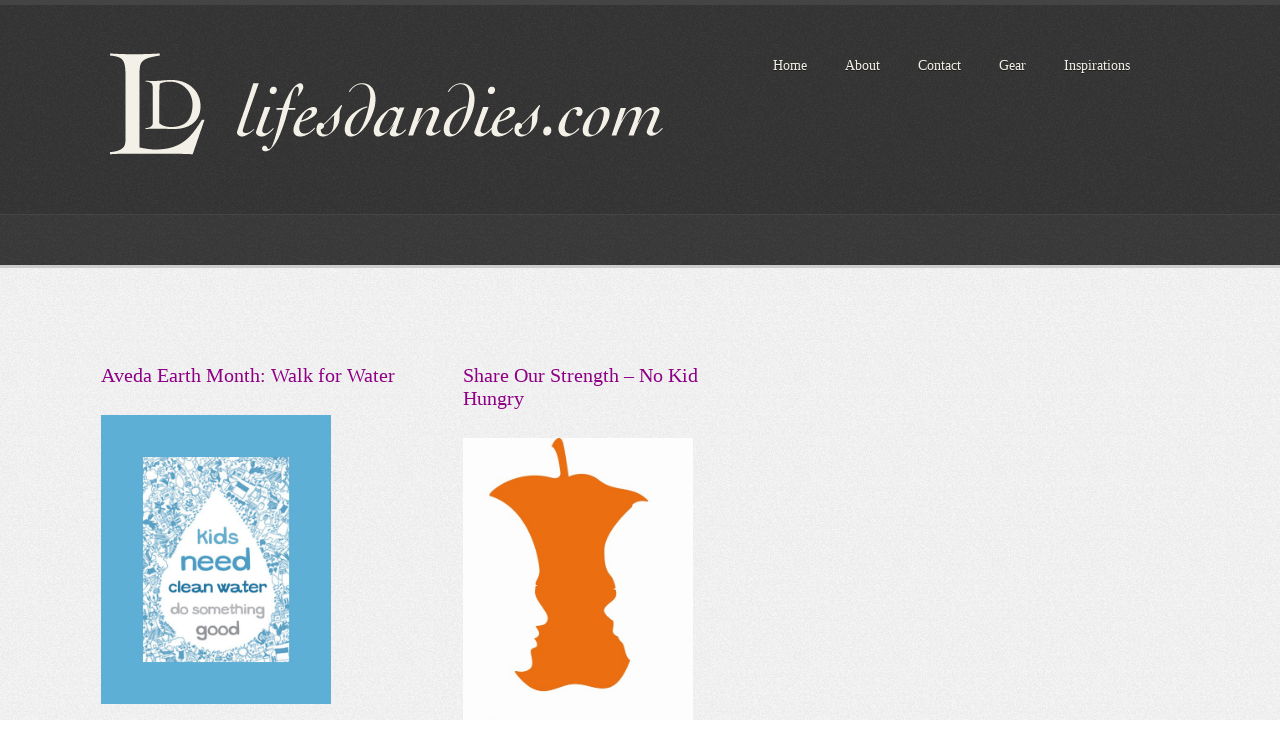

--- FILE ---
content_type: text/html; charset=UTF-8
request_url: https://lifesdandies.com/tag/wangari/
body_size: 8254
content:
<!DOCTYPE html>
<html lang="en-US" prefix="og: http://ogp.me/ns# fb: http://ogp.me/ns/fb#">
	
	<head>
		<meta http-equiv="Content-Type" content="text/html; charset=UTF-8" />
				<link rel="shortcut icon" href="http://www.lifesdandies.com/wp-content/uploads/favicon.ico" type="image/x-icon" />
				<title>wangari &laquo;  LifesDandies</title>
		<link rel="stylesheet" href="https://lifesdandies.com/wp-content/themes/lifesdandies/style.css" type="text/css" media="screen" />
		
		<!--[if IE 7]>
		<link href="https://lifesdandies.com/wp-content/themes/lifesdandies/framework/css/ie.css" rel="stylesheet" type="text/css">
		<![endif]-->

		<link href="http://fonts.googleapis.com/css?family=Crimson+Text:regular,regularitalic" rel="stylesheet" type="text/css">
		<link href="http://fonts.googleapis.com/css?family=Droid+Sans" rel="stylesheet" type="text/css">
		
		<link rel="stylesheet" media="only screen and (max-device-width: 1024px)" href="https://lifesdandies.com/wp-content/themes/lifesdandies/framework/css/ipad.css" type="text/css" />

		<link rel="stylesheet" href="https://lifesdandies.com/wp-content/themes/lifesdandies/framework/css/superfish.css" type="text/css" media="screen" />
		<link rel="stylesheet" href="https://lifesdandies.com/wp-content/themes/lifesdandies/framework/css/nivo-slider.css" type="text/css" media="screen" />
		<link rel="stylesheet" href="https://lifesdandies.com/wp-content/themes/lifesdandies/framework/css/orbit.css" type="text/css" media="screen" />
		<link rel="stylesheet" href="https://lifesdandies.com/wp-content/themes/lifesdandies/framework/css/fancybox/jquery.fancybox-1.3.4.css" type="text/css" media="screen" />
		
		<link rel="pingback" href="https://lifesdandies.com/xmlrpc.php" />
				<meta name='robots' content='max-image-preview:large' />
	<style>img:is([sizes="auto" i], [sizes^="auto," i]) { contain-intrinsic-size: 3000px 1500px }</style>
	<link rel="alternate" type="application/rss+xml" title="LifesDandies &raquo; Feed" href="https://lifesdandies.com/feed/" />
<link rel="alternate" type="application/rss+xml" title="LifesDandies &raquo; Comments Feed" href="https://lifesdandies.com/comments/feed/" />
<link rel="alternate" type="application/rss+xml" title="LifesDandies &raquo; wangari Tag Feed" href="https://lifesdandies.com/tag/wangari/feed/" />
<script type="text/javascript">
/* <![CDATA[ */
window._wpemojiSettings = {"baseUrl":"https:\/\/s.w.org\/images\/core\/emoji\/16.0.1\/72x72\/","ext":".png","svgUrl":"https:\/\/s.w.org\/images\/core\/emoji\/16.0.1\/svg\/","svgExt":".svg","source":{"concatemoji":"https:\/\/lifesdandies.com\/wp-includes\/js\/wp-emoji-release.min.js?ver=6.8.3"}};
/*! This file is auto-generated */
!function(s,n){var o,i,e;function c(e){try{var t={supportTests:e,timestamp:(new Date).valueOf()};sessionStorage.setItem(o,JSON.stringify(t))}catch(e){}}function p(e,t,n){e.clearRect(0,0,e.canvas.width,e.canvas.height),e.fillText(t,0,0);var t=new Uint32Array(e.getImageData(0,0,e.canvas.width,e.canvas.height).data),a=(e.clearRect(0,0,e.canvas.width,e.canvas.height),e.fillText(n,0,0),new Uint32Array(e.getImageData(0,0,e.canvas.width,e.canvas.height).data));return t.every(function(e,t){return e===a[t]})}function u(e,t){e.clearRect(0,0,e.canvas.width,e.canvas.height),e.fillText(t,0,0);for(var n=e.getImageData(16,16,1,1),a=0;a<n.data.length;a++)if(0!==n.data[a])return!1;return!0}function f(e,t,n,a){switch(t){case"flag":return n(e,"\ud83c\udff3\ufe0f\u200d\u26a7\ufe0f","\ud83c\udff3\ufe0f\u200b\u26a7\ufe0f")?!1:!n(e,"\ud83c\udde8\ud83c\uddf6","\ud83c\udde8\u200b\ud83c\uddf6")&&!n(e,"\ud83c\udff4\udb40\udc67\udb40\udc62\udb40\udc65\udb40\udc6e\udb40\udc67\udb40\udc7f","\ud83c\udff4\u200b\udb40\udc67\u200b\udb40\udc62\u200b\udb40\udc65\u200b\udb40\udc6e\u200b\udb40\udc67\u200b\udb40\udc7f");case"emoji":return!a(e,"\ud83e\udedf")}return!1}function g(e,t,n,a){var r="undefined"!=typeof WorkerGlobalScope&&self instanceof WorkerGlobalScope?new OffscreenCanvas(300,150):s.createElement("canvas"),o=r.getContext("2d",{willReadFrequently:!0}),i=(o.textBaseline="top",o.font="600 32px Arial",{});return e.forEach(function(e){i[e]=t(o,e,n,a)}),i}function t(e){var t=s.createElement("script");t.src=e,t.defer=!0,s.head.appendChild(t)}"undefined"!=typeof Promise&&(o="wpEmojiSettingsSupports",i=["flag","emoji"],n.supports={everything:!0,everythingExceptFlag:!0},e=new Promise(function(e){s.addEventListener("DOMContentLoaded",e,{once:!0})}),new Promise(function(t){var n=function(){try{var e=JSON.parse(sessionStorage.getItem(o));if("object"==typeof e&&"number"==typeof e.timestamp&&(new Date).valueOf()<e.timestamp+604800&&"object"==typeof e.supportTests)return e.supportTests}catch(e){}return null}();if(!n){if("undefined"!=typeof Worker&&"undefined"!=typeof OffscreenCanvas&&"undefined"!=typeof URL&&URL.createObjectURL&&"undefined"!=typeof Blob)try{var e="postMessage("+g.toString()+"("+[JSON.stringify(i),f.toString(),p.toString(),u.toString()].join(",")+"));",a=new Blob([e],{type:"text/javascript"}),r=new Worker(URL.createObjectURL(a),{name:"wpTestEmojiSupports"});return void(r.onmessage=function(e){c(n=e.data),r.terminate(),t(n)})}catch(e){}c(n=g(i,f,p,u))}t(n)}).then(function(e){for(var t in e)n.supports[t]=e[t],n.supports.everything=n.supports.everything&&n.supports[t],"flag"!==t&&(n.supports.everythingExceptFlag=n.supports.everythingExceptFlag&&n.supports[t]);n.supports.everythingExceptFlag=n.supports.everythingExceptFlag&&!n.supports.flag,n.DOMReady=!1,n.readyCallback=function(){n.DOMReady=!0}}).then(function(){return e}).then(function(){var e;n.supports.everything||(n.readyCallback(),(e=n.source||{}).concatemoji?t(e.concatemoji):e.wpemoji&&e.twemoji&&(t(e.twemoji),t(e.wpemoji)))}))}((window,document),window._wpemojiSettings);
/* ]]> */
</script>
<style id='wp-emoji-styles-inline-css' type='text/css'>

	img.wp-smiley, img.emoji {
		display: inline !important;
		border: none !important;
		box-shadow: none !important;
		height: 1em !important;
		width: 1em !important;
		margin: 0 0.07em !important;
		vertical-align: -0.1em !important;
		background: none !important;
		padding: 0 !important;
	}
</style>
<link rel='stylesheet' id='wp-block-library-css' href='https://lifesdandies.com/wp-includes/css/dist/block-library/style.min.css?ver=6.8.3' type='text/css' media='all' />
<style id='classic-theme-styles-inline-css' type='text/css'>
/*! This file is auto-generated */
.wp-block-button__link{color:#fff;background-color:#32373c;border-radius:9999px;box-shadow:none;text-decoration:none;padding:calc(.667em + 2px) calc(1.333em + 2px);font-size:1.125em}.wp-block-file__button{background:#32373c;color:#fff;text-decoration:none}
</style>
<style id='collapsing-archives-style-inline-css' type='text/css'>


</style>
<link rel='stylesheet' id='wp-components-css' href='https://lifesdandies.com/wp-includes/css/dist/components/style.min.css?ver=6.8.3' type='text/css' media='all' />
<link rel='stylesheet' id='wp-preferences-css' href='https://lifesdandies.com/wp-includes/css/dist/preferences/style.min.css?ver=6.8.3' type='text/css' media='all' />
<link rel='stylesheet' id='wp-block-editor-css' href='https://lifesdandies.com/wp-includes/css/dist/block-editor/style.min.css?ver=6.8.3' type='text/css' media='all' />
<link rel='stylesheet' id='wp-reusable-blocks-css' href='https://lifesdandies.com/wp-includes/css/dist/reusable-blocks/style.min.css?ver=6.8.3' type='text/css' media='all' />
<link rel='stylesheet' id='wp-patterns-css' href='https://lifesdandies.com/wp-includes/css/dist/patterns/style.min.css?ver=6.8.3' type='text/css' media='all' />
<link rel='stylesheet' id='wp-editor-css' href='https://lifesdandies.com/wp-includes/css/dist/editor/style.min.css?ver=6.8.3' type='text/css' media='all' />
<link rel='stylesheet' id='block-robo-gallery-style-css-css' href='https://lifesdandies.com/wp-content/plugins/robo-gallery/includes/extensions/block/dist/blocks.style.build.css?ver=5.1.2' type='text/css' media='all' />
<style id='global-styles-inline-css' type='text/css'>
:root{--wp--preset--aspect-ratio--square: 1;--wp--preset--aspect-ratio--4-3: 4/3;--wp--preset--aspect-ratio--3-4: 3/4;--wp--preset--aspect-ratio--3-2: 3/2;--wp--preset--aspect-ratio--2-3: 2/3;--wp--preset--aspect-ratio--16-9: 16/9;--wp--preset--aspect-ratio--9-16: 9/16;--wp--preset--color--black: #000000;--wp--preset--color--cyan-bluish-gray: #abb8c3;--wp--preset--color--white: #ffffff;--wp--preset--color--pale-pink: #f78da7;--wp--preset--color--vivid-red: #cf2e2e;--wp--preset--color--luminous-vivid-orange: #ff6900;--wp--preset--color--luminous-vivid-amber: #fcb900;--wp--preset--color--light-green-cyan: #7bdcb5;--wp--preset--color--vivid-green-cyan: #00d084;--wp--preset--color--pale-cyan-blue: #8ed1fc;--wp--preset--color--vivid-cyan-blue: #0693e3;--wp--preset--color--vivid-purple: #9b51e0;--wp--preset--gradient--vivid-cyan-blue-to-vivid-purple: linear-gradient(135deg,rgba(6,147,227,1) 0%,rgb(155,81,224) 100%);--wp--preset--gradient--light-green-cyan-to-vivid-green-cyan: linear-gradient(135deg,rgb(122,220,180) 0%,rgb(0,208,130) 100%);--wp--preset--gradient--luminous-vivid-amber-to-luminous-vivid-orange: linear-gradient(135deg,rgba(252,185,0,1) 0%,rgba(255,105,0,1) 100%);--wp--preset--gradient--luminous-vivid-orange-to-vivid-red: linear-gradient(135deg,rgba(255,105,0,1) 0%,rgb(207,46,46) 100%);--wp--preset--gradient--very-light-gray-to-cyan-bluish-gray: linear-gradient(135deg,rgb(238,238,238) 0%,rgb(169,184,195) 100%);--wp--preset--gradient--cool-to-warm-spectrum: linear-gradient(135deg,rgb(74,234,220) 0%,rgb(151,120,209) 20%,rgb(207,42,186) 40%,rgb(238,44,130) 60%,rgb(251,105,98) 80%,rgb(254,248,76) 100%);--wp--preset--gradient--blush-light-purple: linear-gradient(135deg,rgb(255,206,236) 0%,rgb(152,150,240) 100%);--wp--preset--gradient--blush-bordeaux: linear-gradient(135deg,rgb(254,205,165) 0%,rgb(254,45,45) 50%,rgb(107,0,62) 100%);--wp--preset--gradient--luminous-dusk: linear-gradient(135deg,rgb(255,203,112) 0%,rgb(199,81,192) 50%,rgb(65,88,208) 100%);--wp--preset--gradient--pale-ocean: linear-gradient(135deg,rgb(255,245,203) 0%,rgb(182,227,212) 50%,rgb(51,167,181) 100%);--wp--preset--gradient--electric-grass: linear-gradient(135deg,rgb(202,248,128) 0%,rgb(113,206,126) 100%);--wp--preset--gradient--midnight: linear-gradient(135deg,rgb(2,3,129) 0%,rgb(40,116,252) 100%);--wp--preset--font-size--small: 13px;--wp--preset--font-size--medium: 20px;--wp--preset--font-size--large: 36px;--wp--preset--font-size--x-large: 42px;--wp--preset--spacing--20: 0.44rem;--wp--preset--spacing--30: 0.67rem;--wp--preset--spacing--40: 1rem;--wp--preset--spacing--50: 1.5rem;--wp--preset--spacing--60: 2.25rem;--wp--preset--spacing--70: 3.38rem;--wp--preset--spacing--80: 5.06rem;--wp--preset--shadow--natural: 6px 6px 9px rgba(0, 0, 0, 0.2);--wp--preset--shadow--deep: 12px 12px 50px rgba(0, 0, 0, 0.4);--wp--preset--shadow--sharp: 6px 6px 0px rgba(0, 0, 0, 0.2);--wp--preset--shadow--outlined: 6px 6px 0px -3px rgba(255, 255, 255, 1), 6px 6px rgba(0, 0, 0, 1);--wp--preset--shadow--crisp: 6px 6px 0px rgba(0, 0, 0, 1);}:where(.is-layout-flex){gap: 0.5em;}:where(.is-layout-grid){gap: 0.5em;}body .is-layout-flex{display: flex;}.is-layout-flex{flex-wrap: wrap;align-items: center;}.is-layout-flex > :is(*, div){margin: 0;}body .is-layout-grid{display: grid;}.is-layout-grid > :is(*, div){margin: 0;}:where(.wp-block-columns.is-layout-flex){gap: 2em;}:where(.wp-block-columns.is-layout-grid){gap: 2em;}:where(.wp-block-post-template.is-layout-flex){gap: 1.25em;}:where(.wp-block-post-template.is-layout-grid){gap: 1.25em;}.has-black-color{color: var(--wp--preset--color--black) !important;}.has-cyan-bluish-gray-color{color: var(--wp--preset--color--cyan-bluish-gray) !important;}.has-white-color{color: var(--wp--preset--color--white) !important;}.has-pale-pink-color{color: var(--wp--preset--color--pale-pink) !important;}.has-vivid-red-color{color: var(--wp--preset--color--vivid-red) !important;}.has-luminous-vivid-orange-color{color: var(--wp--preset--color--luminous-vivid-orange) !important;}.has-luminous-vivid-amber-color{color: var(--wp--preset--color--luminous-vivid-amber) !important;}.has-light-green-cyan-color{color: var(--wp--preset--color--light-green-cyan) !important;}.has-vivid-green-cyan-color{color: var(--wp--preset--color--vivid-green-cyan) !important;}.has-pale-cyan-blue-color{color: var(--wp--preset--color--pale-cyan-blue) !important;}.has-vivid-cyan-blue-color{color: var(--wp--preset--color--vivid-cyan-blue) !important;}.has-vivid-purple-color{color: var(--wp--preset--color--vivid-purple) !important;}.has-black-background-color{background-color: var(--wp--preset--color--black) !important;}.has-cyan-bluish-gray-background-color{background-color: var(--wp--preset--color--cyan-bluish-gray) !important;}.has-white-background-color{background-color: var(--wp--preset--color--white) !important;}.has-pale-pink-background-color{background-color: var(--wp--preset--color--pale-pink) !important;}.has-vivid-red-background-color{background-color: var(--wp--preset--color--vivid-red) !important;}.has-luminous-vivid-orange-background-color{background-color: var(--wp--preset--color--luminous-vivid-orange) !important;}.has-luminous-vivid-amber-background-color{background-color: var(--wp--preset--color--luminous-vivid-amber) !important;}.has-light-green-cyan-background-color{background-color: var(--wp--preset--color--light-green-cyan) !important;}.has-vivid-green-cyan-background-color{background-color: var(--wp--preset--color--vivid-green-cyan) !important;}.has-pale-cyan-blue-background-color{background-color: var(--wp--preset--color--pale-cyan-blue) !important;}.has-vivid-cyan-blue-background-color{background-color: var(--wp--preset--color--vivid-cyan-blue) !important;}.has-vivid-purple-background-color{background-color: var(--wp--preset--color--vivid-purple) !important;}.has-black-border-color{border-color: var(--wp--preset--color--black) !important;}.has-cyan-bluish-gray-border-color{border-color: var(--wp--preset--color--cyan-bluish-gray) !important;}.has-white-border-color{border-color: var(--wp--preset--color--white) !important;}.has-pale-pink-border-color{border-color: var(--wp--preset--color--pale-pink) !important;}.has-vivid-red-border-color{border-color: var(--wp--preset--color--vivid-red) !important;}.has-luminous-vivid-orange-border-color{border-color: var(--wp--preset--color--luminous-vivid-orange) !important;}.has-luminous-vivid-amber-border-color{border-color: var(--wp--preset--color--luminous-vivid-amber) !important;}.has-light-green-cyan-border-color{border-color: var(--wp--preset--color--light-green-cyan) !important;}.has-vivid-green-cyan-border-color{border-color: var(--wp--preset--color--vivid-green-cyan) !important;}.has-pale-cyan-blue-border-color{border-color: var(--wp--preset--color--pale-cyan-blue) !important;}.has-vivid-cyan-blue-border-color{border-color: var(--wp--preset--color--vivid-cyan-blue) !important;}.has-vivid-purple-border-color{border-color: var(--wp--preset--color--vivid-purple) !important;}.has-vivid-cyan-blue-to-vivid-purple-gradient-background{background: var(--wp--preset--gradient--vivid-cyan-blue-to-vivid-purple) !important;}.has-light-green-cyan-to-vivid-green-cyan-gradient-background{background: var(--wp--preset--gradient--light-green-cyan-to-vivid-green-cyan) !important;}.has-luminous-vivid-amber-to-luminous-vivid-orange-gradient-background{background: var(--wp--preset--gradient--luminous-vivid-amber-to-luminous-vivid-orange) !important;}.has-luminous-vivid-orange-to-vivid-red-gradient-background{background: var(--wp--preset--gradient--luminous-vivid-orange-to-vivid-red) !important;}.has-very-light-gray-to-cyan-bluish-gray-gradient-background{background: var(--wp--preset--gradient--very-light-gray-to-cyan-bluish-gray) !important;}.has-cool-to-warm-spectrum-gradient-background{background: var(--wp--preset--gradient--cool-to-warm-spectrum) !important;}.has-blush-light-purple-gradient-background{background: var(--wp--preset--gradient--blush-light-purple) !important;}.has-blush-bordeaux-gradient-background{background: var(--wp--preset--gradient--blush-bordeaux) !important;}.has-luminous-dusk-gradient-background{background: var(--wp--preset--gradient--luminous-dusk) !important;}.has-pale-ocean-gradient-background{background: var(--wp--preset--gradient--pale-ocean) !important;}.has-electric-grass-gradient-background{background: var(--wp--preset--gradient--electric-grass) !important;}.has-midnight-gradient-background{background: var(--wp--preset--gradient--midnight) !important;}.has-small-font-size{font-size: var(--wp--preset--font-size--small) !important;}.has-medium-font-size{font-size: var(--wp--preset--font-size--medium) !important;}.has-large-font-size{font-size: var(--wp--preset--font-size--large) !important;}.has-x-large-font-size{font-size: var(--wp--preset--font-size--x-large) !important;}
:where(.wp-block-post-template.is-layout-flex){gap: 1.25em;}:where(.wp-block-post-template.is-layout-grid){gap: 1.25em;}
:where(.wp-block-columns.is-layout-flex){gap: 2em;}:where(.wp-block-columns.is-layout-grid){gap: 2em;}
:root :where(.wp-block-pullquote){font-size: 1.5em;line-height: 1.6;}
</style>
<link rel='stylesheet' id='eeb-css-frontend-css' href='https://lifesdandies.com/wp-content/plugins/email-encoder-bundle/assets/css/style.css?ver=54d4eedc552c499c4a8d6b89c23d3df1' type='text/css' media='all' />
<script type="text/javascript" src="http://ajax.googleapis.com/ajax/libs/jquery/1.4/jquery.min.js?ver=6.8.3" id="jquery-js"></script>
<script type="text/javascript" src="https://lifesdandies.com/wp-content/plugins/email-encoder-bundle/assets/js/custom.js?ver=2c542c9989f589cd5318f5cef6a9ecd7" id="eeb-js-frontend-js"></script>
<script type="text/javascript" src="https://lifesdandies.com/wp-content/themes/lifesdandies/framework/scripts/superfish.js?ver=6.8.3" id="Superfish-js"></script>
<script type="text/javascript" src="https://lifesdandies.com/wp-content/themes/lifesdandies/framework/scripts/custom.js?ver=6.8.3" id="Custom-js"></script>
<script type="text/javascript" src="https://lifesdandies.com/wp-content/themes/lifesdandies/framework/scripts/jquery.nivo.slider.pack.js?ver=6.8.3" id="Nivo-js"></script>
<script type="text/javascript" src="https://lifesdandies.com/wp-content/themes/lifesdandies/framework/scripts/jquery.orbit-1.2.3.min.js?ver=6.8.3" id="Orbit-js"></script>
<script type="text/javascript" src="https://lifesdandies.com/wp-content/themes/lifesdandies/framework/scripts/hoverIntent.js?ver=6.8.3" id="Hover-js"></script>
<script type="text/javascript" src="https://lifesdandies.com/wp-content/themes/lifesdandies/framework/scripts/jquery.form.js?ver=6.8.3" id="Form-js"></script>
<script type="text/javascript" src="https://lifesdandies.com/wp-content/themes/lifesdandies/framework/scripts/jquery.cycle.all.min.js?ver=6.8.3" id="Cycle-js"></script>
<script type="text/javascript" src="https://lifesdandies.com/wp-content/themes/lifesdandies/framework/scripts/jquery.masonry.min.js?ver=6.8.3" id="Masonry-js"></script>
<script type="text/javascript" src="https://lifesdandies.com/wp-content/themes/lifesdandies/framework/scripts/organictabs.jquery.js?ver=6.8.3" id="Tabs-js"></script>
<script type="text/javascript" src="https://lifesdandies.com/wp-content/themes/lifesdandies/framework/scripts/audio-player.js?ver=6.8.3" id="audioplayer-js"></script>
<script type="text/javascript" src="https://lifesdandies.com/wp-content/themes/lifesdandies/framework/scripts/jquery.fancybox-1.3.4.pack.js?ver=6.8.3" id="fancy-js"></script>
<script type="text/javascript" src="https://lifesdandies.com/wp-content/themes/lifesdandies/framework/scripts/jquery.tipsy.js?ver=6.8.3" id="Tipsy-js"></script>
<link rel="https://api.w.org/" href="https://lifesdandies.com/wp-json/" /><link rel="alternate" title="JSON" type="application/json" href="https://lifesdandies.com/wp-json/wp/v2/tags/48" /><link rel="shortcut icon" href="http://www.lifesdandies.com/wp-content/uploads/favicon.ico"/>
		<style type="text/css" id="wp-custom-css">
			#nav.g640 ul li a {
    font-size: 14px;
font-family: "Crimson Text";    color: #f1eee5;
    text-shadow: 0px 1px 0 rgba(0,0,0,0.5);
    text-decoration: none;
}

.g320 {
    width: 300px;
}

#comment-area {
 display: none;
}

#foot.full-footer {
	padding-top: 50;
}

#foot.full-footer {
    border-top: 20px solid #ededed;
}		</style>
		
    <!-- START - Open Graph and Twitter Card Tags 3.3.9 -->
     <!-- Facebook Open Graph -->
      <meta property="og:locale" content="en_US"/>
      <meta property="og:site_name" content="LifesDandies"/>
      <meta property="og:title" content="wangari"/>
      <meta property="og:url" content="https://lifesdandies.com/tag/wangari/"/>
      <meta property="og:type" content="article"/>
      <meta property="og:description" content="wangari"/>
      <meta property="og:image" content="https://lifesdandies.com/wp-content/uploads/lifesdandies_og-2.png"/>
      <meta property="og:image:url" content="https://lifesdandies.com/wp-content/uploads/lifesdandies_og-2.png"/>
      <meta property="og:image:secure_url" content="https://lifesdandies.com/wp-content/uploads/lifesdandies_og-2.png"/>
     <!-- Google+ / Schema.org -->
     <!-- Twitter Cards -->
      <meta name="twitter:title" content="wangari"/>
      <meta name="twitter:url" content="https://lifesdandies.com/tag/wangari/"/>
      <meta name="twitter:description" content="wangari"/>
      <meta name="twitter:image" content="https://lifesdandies.com/wp-content/uploads/lifesdandies_og-2.png"/>
      <meta name="twitter:card" content="summary_large_image"/>
     <!-- SEO -->
     <!-- Misc. tags -->
     <!-- is_tag -->
    <!-- END - Open Graph and Twitter Card Tags 3.3.9 -->
        
    		
<!-- Content (Layout 1)-->



<!-- end -->



<!-- end -->




<script type="text/javascript" src="http://www.lifesdandies.com/highslide/highslide-with-gallery.js"></script>
<script type="text/javascript" src="http://www.lifesdandies.com/highslide/highslide.config.js" charset="utf-8"></script>
<link rel="stylesheet" type="text/css" href="http://www.lifesdandies.com/highslide/highslide.css" />
<!--[if lt IE 7]>
<link rel="stylesheet" type="text/css" href="http://www.lifesdandies.com/highslide/highslide-ie6.css" />
<![endif]-->

</head>
	
	<body class="archive tag tag-wangari tag-48 wp-theme-lifesdandies">

		<div class="top">
	
			<div class="main">
		
				<div class="g320" id="logo">
		
										
					<a href="https://lifesdandies.com"><img src="http://www.lifesdandies.com/wp-content/uploads/LD-logo.png" alt="LifesDandies" /></a>
				
							
				</div><!-- end Logo -->
				
				<div class="nav-wrap">
			
				<div class="g640" id="nav">
			
						<ul id="menu-menu-1" class="sf-menu"><li id="menu-item-7057" class="menu-item menu-item-type-custom menu-item-object-custom menu-item-home"><a href="http://lifesdandies.com/">Home</a></li>
<li id="menu-item-7058" class="menu-item menu-item-type-post_type menu-item-object-page"><a href="https://lifesdandies.com/about/">About</a></li>
<li id="menu-item-7059" class="menu-item menu-item-type-post_type menu-item-object-page"><a href="https://lifesdandies.com/contact/">Contact</a></li>
<li id="menu-item-7060" class="menu-item menu-item-type-post_type menu-item-object-page"><a href="https://lifesdandies.com/gear/">Gear</a></li>
<li id="menu-item-7061" class="menu-item menu-item-type-post_type menu-item-object-page"><a href="https://lifesdandies.com/inspirations/">Inspirations</a></li>
</ul>			
				
				</div><!-- end nav -->
				
				</div>
			
			</div><!-- end main -->
	
		</div><!-- end top -->
	
<div class="full-tag">

	<div class="main">
	
		<div class="g960" id="tagline">
		
									<h2 class="archive">Articles tagged &#8216;wangari&#8217;</h2>
				
		</div><!-- end tagline -->
		
	</div><!-- end main -->

</div><!-- end full-tag -->

<div class="clear">&nbsp;</div>

<div class="main" id="content">

				
				
				
				
				
<div class="g320"  id="featured-page">

	<img src="" width="" height="" />	
		
	<div class="clear"></div>
		
	<h2><a href="https://lifesdandies.com/aveda-earth-month-walk-for-water/" rel="bookmark" title="Permanent Link to Aveda Earth Month: Walk for Water">Aveda Earth Month: Walk for Water</a></h2>
			
	<p><br style="clear:both;" />
<p><a href="http://www.lifesdandies.com/aveda-earth-month-walk-for-water/"><img src="http://www.lifesdandies.com/wp-content/uploads/Walk-For-Water-2012.jpg" alt="Aveda Earth Month Walk for Water 2012" title="Walk For Water 2012" width="230" height="289" class="alignnone size-full wp-image-2827" /></a></p></p>		
</div><!-- end g320 -->
		
			
				
				
				
				
				
<div class="g320"  id="featured-page">

	<img src="" width="" height="" />	
		
	<div class="clear"></div>
		
	<h2><a href="https://lifesdandies.com/share-our-strength-no-kid-hungry/" rel="bookmark" title="Permanent Link to Share Our Strength &#8211; No Kid Hungry">Share Our Strength &#8211; No Kid Hungry</a></h2>
			
	<p><br style="clear:both;" />
<p><a href="http://www.lifesdandies.com/share-our-strength-no-kid-hungry/"><img src="http://www.lifesdandies.com/wp-content/uploads/Share-Our-Strength-No-Kid-Hungry.jpg" alt="" title="Share Our Strength No Kid Hungry"  width="230" height="380" /></a></p>

</p>		
</div><!-- end g320 -->
		
			
				
	
    
    	

</div><!-- end main -->


<div class="full-footer" id="foot">

	<div class="clear" style="height:70px;">&nbsp;</div>

	<div class="main">
	
	   	<div class="g240" id="tweets">
	   		
	   			   		
	   			   		
	   		<h1 class="title">Sample Text</h1>
				
			<p>This is a widget area.  To change this area, go to Appearance > Widgets, find a cool widget, drag and drop into the area that says Sidebar One, and your widget will appear here.</p>
			
			<br/>
			
			<p>Kundera is a theme based off an author I admire with the first name Milan, last name...Kundera.  It seemed like as good a name as any.  But it is also a theme that intended to be unique.  It is a minimalist Tumblog built for WordPress.  I have not seen one like it.</p>
	   		
	   			   		
	   			   
	   	 </div><!-- end g240 tweets -->
	  	 	
	  	 <div class="g240">
	  	 	
	  	 	<h1 class="title">Blogroll</h1>
	<ul class='xoxo blogroll'>
<li><a href="http://joannagoddard.blogspot.com/" target="_blank">A Cup of Jo</a></li>
<li><a href="http://www.athomeintuscany.org/" target="_blank">At Home in Tuscany</a></li>
<li><a href="http://bookshelfporn.com/" target="_blank">Bookshelf Porn</a></li>
<li><a href="http://chocolateandzucchini.com/" target="_blank">Chocolate &amp; Zucchini</a></li>
<li><a href="http://www.designspongeonline.com/" target="_blank">Design Sponge</a></li>
<li><a href="http://www.dezeen.com/">Dezeen</a></li>
<li><a href="https://garance.world/" target="_blank">Garance Dore</a></li>
<li><a href="http://www.gastronomica.org/">Gastronomica</a></li>
<li><a href="http://www.goop.com/">Goop</a></li>
<li><a href="http://honestcooking.com/">Honest Cooking</a></li>
<li><a href="http://www.latartinegourmande.com/" target="_blank">La Tartine Gourmande</a></li>

	</ul>


	    </div><!-- end g240 comments -->
	   
		<div class="g240">
		
			<h1 class="title">Cont'd</h1>
	<ul class='xoxo blogroll'>
<li><a href="http://lifeandtimes.com/" target="_blank">Life &amp; Times</a></li>
<li><a href="http://www.nordljus.co.uk/en" target="_blank">Nordljus</a></li>
<li><a href="http://www.ottolenghi.co.uk/blog/" target="_blank">Ottolenghi</a></li>
<li><a href="http://www.paricenter.com/" target="_blank">Pari Center</a></li>
<li><a href="http://saskiavogel.com/" target="_blank">Saskia Vogel</a></li>
<li><a href="https://www.taraobrady.com/" target="_blank">Seven Spoons</a></li>
<li><a href="https://shesimmers.com/" target="_blank">She Simmers</a></li>
<li><a href="http://www.tastingtable.com/entry_by_section/miami/dining">Tasting Table</a></li>
<li><a href="http://www.toryburch.com/blog/torys-blog,default,pg.html" target="_blank">The Tory Blog</a></li>
<li><a href="http://www.uncrate.com/" target="_blank">Uncrate</a></li>
<li><a href="http://www.whatsforlunchhoney.net/" target="_blank">What&#039;s for lunch, Honey?</a></li>

	</ul>

	
		
		</div><!-- end g240 -->
		
		<div class="g240">
		
						
										
					<h1 class="title">Contact Form</h1>
						
											
						<p id="success" class="message-success" style="display:none;">Your email has been sent!  Thank You!</p>

						<p id="bademail" class="message-error" style="display:none;">Please enter your name, a message, and a valid email address.</p>
							
						<p id="badserver" class="message-error" style="display:none;">Sorry, your email failed.  Try again later.</p>

							<form id="contact" action="https://lifesdandies.com/wp-content/themes/lifesdandies/framework/includes/sendmail.php" method="post">
									
									<input type="text" id="nameinput" name="name" Title="Your Name" value=""/>
									
									<div class="clear-contact">&nbsp;</div>
									
									<input type="text" id="emailinput" name="email" Title="Your Email" value=""/><br />
									
									<div class="clear-contact">&nbsp;</div>
									
									<textarea cols="20" rows="7" id="commentinput" name="comment" Title="Comment"></textarea><br/><br/>
									
									<div class="clear-contact" style="height:1px;">&nbsp;</div>
									
									<input type="submit" id="submitinput" name="submit" class="submit" value="Submit"/>
									
																		
									<input type="hidden" id="receiver" name="receiver" value="li&#102;&#101;s&#100;&#97;nd&#105;&#101;&#115;&#64;g&#109;&#97;i&#108;.com"/>
									
																
							</form><!-- end form -->

				

		</div><!-- end g240 -->
	
	</div><!-- end main -->
		
</div><!-- end full-footer -->
<div class="full-bottom">

	<div class="main">
	
				
		<p class="footer"><table>
<tbody>
<tr>
<td valign="top" width="110"><span style="font-size: 10px;"><FONT COLOR="#777">All Rights Reserved</FONT></span></td>
<td valign="top" width="250"><span style="font-size: 10px;"><FONT COLOR="#777">Copyright © 2022      lifesdandies.com</FONT></span></td>
</tr>
</tbody>
</table></p>
		
				
		<script type="speculationrules">
{"prefetch":[{"source":"document","where":{"and":[{"href_matches":"\/*"},{"not":{"href_matches":["\/wp-*.php","\/wp-admin\/*","\/wp-content\/uploads\/*","\/wp-content\/*","\/wp-content\/plugins\/*","\/wp-content\/themes\/lifesdandies\/*","\/*\\?(.+)"]}},{"not":{"selector_matches":"a[rel~=\"nofollow\"]"}},{"not":{"selector_matches":".no-prefetch, .no-prefetch a"}}]},"eagerness":"conservative"}]}
</script>
		
	</div><!-- end main -->

</div><!-- end full-bottom -->

	
</body>

</html>

--- FILE ---
content_type: text/css
request_url: https://lifesdandies.com/wp-content/themes/lifesdandies/style.css
body_size: 29623
content:
/* @override http://muthemes.com/kundera/wp-content/themes/kundera/style.css */

/* @override http://s130236.gridserver.com/yeats/wp-content/themes/kundera/style.css */

/* @override http://drippl.com/wp-content/themes/kundera/style.css */

/*
Theme Name:Kundera
Theme URI:http://www.justinyoung.me
Description: Kundera is a creative WordPress minimalist tumblog built by the minimalist gallery people at Siiimple.com.  It's stylish, simple, powerful, and pretty darn unique if you think about it.  It has a dark and light color scheme, a whole bunch of admin options, a couple custom post types for your portfolio, three different slider options.  I mean, really, what couldn't be cooler than this theme?!  
Version:1
License: GNU General Public License
License URI: license.txt
Author:Justin Young
Author URI:http:www.justinyoung.me
Tags:post types, golden grid, tumblog, creative, minimalist
*/



/*Visit Siiimple.com for more custom minimalist themes.*/

/*-----------------------------------------------------------------------------------

	0.	CSS Reset
	1.	Grid
	2.	Header
	3.	Container
	4.	Navigation
	5.	Post
	6.	Sidebar
	7.	Slideshow
	8.	Post Slideshow
	9.	Tabs
	10.	Foot
	11.	Single
	12. Comments
	13. Portfolio
	14. Shortcodes

-----------------------------------------------------------------------------------*/



/*0***********************************************Reset**/



*, html, body, div, dl, dt, dd, ul, ol, li, h1, h2, h3, h4, h5, h6, pre, form, label, fieldset, input, p, blockquote, th, td{margin:0; padding:0}

table{border-collapse:collapse; border-spacing:0}

fieldset, img{border:0}

address, caption, cite, code, dfn, em, strong, th, var{font-style:normal; font-weight:normal}

ol, ul, li{list-style:none}

caption, th{text-align:left}

h1, h2, h3, h4, h5, h6{font-size:100%; font-weight:normal}

q:before, q:after{content:''}

strong{font-weight:bold}

em{font-style:italic}

a img{border:none}

html, body, div{border:0; margin:0; padding:0}

.aligncenter { display:block; margin:0 auto }
.alignleft { float:left }
.alignright { float:right }
.wp-caption { border:1px solid #666; text-align:center; background:#ccc; padding:10px; margin:10px }
.sticky { }
.wp-caption-text {font-size:11px;}
.gallery-caption {font-size:11px;}
.bypostauthor {font-size:11px;}

ul.display {display: inline; float:left; }
ul.display li { float: left; margin-left: 30px !important; list-style: none !important;}
ul.display li:first-child {
	margin-left: 0 !important;
}

/*1***********************************************Grid**/



.main{width:1078px; padding-top:0px; margin:0 auto}

.g160, .g320, .g480, .g640, .g800, .g960, .g80, .g240, .g400, .g560, .g720, .g880, .g960{float:left; display:inline; margin-left:0px}

.g160{width:200px}

.g320{width:230px}

.g480{width:470px}

.g640{width:655px; border:1px solid #eee; background:white; padding:15px; margin-bottom:0px}

.g800{width:790px}

.g960{width:950px}

.g80{width:70px}

.g240{width:230px}

.g400{width:390px}

.g560{width:550px}

.g720{width:710px}

.g880{width:870px}

.clear{clear:both; height:1px}

.clearfix:after, .main:after{visibility:hidden; display:block; font-size:0; content:""; clear:both; height:0}

.clearfix, .main{display:block}

body{border-top:5px solid #444; font-family:"Crimson Text"; color:#444; text-align:justify}

ul li{list-style:none}

p{font-family:"Crimson Text"; font-size:16px; line-height:24pxp}

h1, h2, h3, h4, h5{font-family:"Crimson Text"; margin-bottom:10px}

h1{font-size:20px}

h2{font-size:20px}

h3{font-size:18px}

a{color:#8E0085; text-decoration:none}

h1.title{text-decoration:none; padding-right:0px !important; margin-top:0px; margin-bottom:20px}

h1.title a{color:#8E0085}

h2.title{margin-bottom:10px}

h2.title a{color:#8E0085; padding-right:0px !important}

.top{margin-top:0px; padding-bottom:32px; margin-bottom:0px; background: #333 url(framework/images/topdark.png);}

.full-tag {
	border-top: 1px solid #444;
	background: url(framework/images/bottomdark.png)bottom repeat-x;
	border-bottom: 3px solid #ccc;
	padding-top: 20px;
	padding-bottom: 20px;
}

body {
	background:url(framework/images/foot-bg.png);
}


/*2***********************************************Header**/

h1.theme-name a{
	font-size: 28px;
	color:#8E0085;
	text-decoration: none;
	text-shadow:0px 0px 0 rgba(0,0,0,0.5);
}

h1.theme-name a:hover {
	color:#8E0085;
}

h1.theme-name {
	margin-bottom: 0;
}

p.description {
	color: #a931a1;
	text-shadow:0px 0px 0 rgba(0,0,0,0.5);
	padding: 0;
	margin:0;
}

#logo{padding-top:30px; background:none}

.full-page{margin-top:100px; padding-top:20px; padding-bottom:20px}

p.tagline, h2.archive{font-family:"Crimson Text"; font-style: italic; font-size:0px; line-height:0px; color:#f1eee5; text-shadow:0px 0px 0 rgba(0,0,0,0.5); text-align:center; font-weight: 100;}

.up{position:absolute; margin-left:421px; margin-top:27px; z-index:100}

.down{position:absolute; margin-top:-21px; margin-left:2px}

#tagline.g960{ width:854px;margin-top:0px; margin-bottom:0px; padding-left:100px !important; padding-right:100px !important; padding-top:0px; padding-bottom:0px; text-align:left}

span.top-tag {
	font-style: normal;
	font-size: 32px;
}

span.bottom-tag {
	font-size: 22px;
	color: #777;
}

.icon-quote{position:absolute; opacity:.3; margin-top:-50px}

blockquote p{margin-top:50px; font-family:"Crimson Text"; font-weight:100; font-style:italic; font-size:24px; color:#8E0085; padding:10px; line-height:32px}

blockquote a{text-decoration:none}

blockquote a p:hover{color:#8E0085}



/*3***********************************************Container**/



#content{margin-bottom:50px}

#container{float:left; width:840px; margin-top:20px; padding-bottom:30px}

ul.meta{margin-bottom:20px}

ul.meta li a{font-family:"Droid Sans"; display:inline; color:#444; font-size:12px}

ul.meta li{font-family:"Droid Sans"; display:inline; color:#444; font-size:12px}

li.comment a{text-decoration:none}

li.comment a:hover{color:#8E0085}

.g240 li{margin-bottom:30px}

.g240 li p{font-family:"Droid Sans"; line-height:22px; font-size:12px}

ul.clearfix li ul li{margin-bottom:5px; font-size:14px}

ul.clearfix li a{color:#51a5ec}

.link{margin-top:50px}

a.link-meta{font-family:"Crimson Text"; font-weight:100; font-style:italic; font-size:40px; color:#ccc; text-decoration:none}

h3.toggle{color:#8E0085; font-size:11px}

.arrow img{position:absolute; margin-top:-27px}

.full-top{background:#111; height:20px}

.post img{float:left}

p.twitter{font-size:11px; font-family:"Droid Sans"; color:#ccc}

.icon img{margin-right:10px; position:absolute; margin-top:-40px}

input#s{background: #fcfcfc; border:1px solid #ddd !important; color:#ccc}



/*4***********************************************Navigation**/



#nav.g640{border:none; width:743px; padding:0; margin-top: 43px; margin-bottom: 0; background:none}

#nav.g640 ul{margin-top:0px; float:right; }

#nav.g640 ul li{display:inline; float:left; margin-left:10px; padding: 0px;background: #333;}

#nav.g640 ul li a{font-size:14px; font-family:"Crimson Text"; color:#8E0085; text-shadow:0px 1px 0 rgba(0,0,0,0.5); text-decoration:none;}

.sf-menu a:focus,.sf-menu a:active {
	background: url(framework/images/darkmenu.png);
	outline: 0;
	-webkit-border-radius: 6px;
	-moz-border-radius: 6px;
	border-radius: 6px;
}

a.sf-with-ul, #nav.g640 ul li a {
	background: url(framework/images/topdark.png);
}

#nav.g640 ul li a:hover {
	background: url(framework/images/darkmenu.png);
		outline: 0;
	-webkit-border-radius: 6px;
	-moz-border-radius: 6px;
	border-radius: 6px;
}

ul.sub-menu li:hover {
	background: #444 !important;
	border-bottom: 1px solid #444 !important;
}

ul.sub-menu li a:hover {
	-webkit-border-radius: 0px !important;
	-moz-border-radius: 0px;
	border-radius: 0px;
}

p.submenu{font-family:"Crimson Text"; font-style:italic; color:#ccc; margin-top:0px; font-size:12px}



li.nav-one{padding-left:0 !important}

li.nav-three{border-right:none !important}



li.date, li.date-image{font-size:12px; margin-left: 5px; font-family:"Droid Sans"; color:#8E0085 !important}

span.sf-sub-indicator {
	margin-top: 3px;
}

/*5***********************************************Post**/



.g640{background: #fcfcfc; width:230px; border:1px solid #ddd; margin-right:15px !important; margin-bottom:40px; -moz-border-radius:5px; -webkit-border-radius:5px; border-radius:5px; }

.g640:hover{border:#ccc 1px solid}

.g640 h2 {margin-top:0px; text-align:left}

.g640 h2 a{color:#8E0085; text-decoration:none;}

.g640 h2 a:hover, .g640 .meta ul li.comment a:hover{color:#8E0085}

.g640 .meta ul li.comment a{color:#ffffff}

.meta ul li{display:inline; float:left; margin-right:5px; font-size:12px; color:#ccc}

#gallery.g640 div.meta { margin-top: 60px !important; }

.meta{border-top:1px solid #eee; margin-top:20px; margin-bottom:20px; padding-top:20px; padding-left:12px}

.meta ul li.date, .meta ul li.date-image{ color: #8E0085 !important; background:url(framework/images/foot-bg.png); padding: 4px 3px 4px 3px;-moz-border-radius:5px; -webkit-border-radius:5px; border-radius:5px; margin-top: -4px; font-size: 11px; border: 1px solid #ddd;}

div.meta a{text-decoration:none !important; color: #8E0085;}

li.date-image{background: #eee; color: #8E0085;}



/*6***********************************************Sidebar**/



#sidebar.g160{margin-top:20px; margin-right:38px}

#sidebar.g160 p{font-size:12px; line-height:22px}

#sidebar.g160 li a, #sidebar.g160 li{font-size:12px}

#sidebar.g160 li a:hover {color:#8E0085}

ul.clearfix{margin-bottom:40px}

#sidebar.g160 input{border:1px solid #ccc; padding:5px; width:150px}

ul#recent_comments li img{height:48px; width:48px; float:left; margin-right:10px}

#sidebar.g160 #flickr.list h1.title {display: none;}

#sidebar.g160 div#flickr.list ul.flickr li img{display: inline;float: left;height: 65px;width: 65px;margin-right: 10px;margin-left: 10px;}

#sidebar.g160 .list-wrap  {min-height: 200px;}



/*7***********************************************Slideshow**/



#s7{height:326px; margin-bottom:0px;margin-top: 40px; overflow:hidden; position:relative; width:1054px}

.imgslider, #noslide{padding:15px; background:#fff;border-bottom:1px solid #ddd; border-right:1px solid #ddd; border-top:1px solid #ddd; border-left:1px solid #ddd; -moz-border-radius:5px; -webkit-border-radius:5px; border-radius:5px; min-height: 280px; }

.imgslider p{margin-bottom:10px; padding-right:20px}

p.slider-time {
	color: #999;
}

.imgslider h1.title{margin-top:10px; margin-bottom:10px}

.imgslider h1.title a{text-decoration:none; color:#444}

.imgslider h1.title a:hover{color:#51a5ec}

.imgslider img{float:left; margin-right:25px; max-width:628px; max-height:280px}

.imgslider p{font-size:12px}

#slider-nav{display:block; height:25px; position:absolute; margin-top:-65px; margin-left:667px; z-index:200 !important}

#slider-nav  a{float:left; display:block; float:left; margin:0px 6px 2px 0; padding:4px 7px 3px 7px; text-decoration:none; width:auto; color:#777; font-family:"Droid Sans",arial,Helvetica; font-weight:normal; font-size:12px; border:1px solid #eee}

#slider-nav  a:hover{background:#444; color:#fff}

#slider-nav  a.activeSlide{color:#fff; background: #444; opacity:1}

.pagination{ width: 813px; margin-left:245px; background: url(framework/images/pagination-border.png)top repeat-x; padding-top: 30px;}

.full-pagination {
	margin-bottom: 100px;
	

}

body.page .pagination{margin-left:0}

span.current{display:block; float:left; margin:0px 6px 2px 0; padding:6px 9px 5px 9px; text-decoration:none; color:#fff !important; background: #444 !important;font-family:"Droid Sans",arial,Helvetica; font-weight:normal; font-size:12px; border:1px solid #ddd}

.pagination a:hover{background:#444; color:#fff}

.pagination a, .pagination span{background: #fff; display:block; float:left; margin:0px 6px 2px 0; padding:6px 9px 5px 9px; text-decoration:none; color:#8E0085; font-family:"Droid Sans",arial,Helvetica; font-weight:normal; font-size:12px; border:1px solid #ddd}




/*8***********************************************Post Slideshow**/



#show{width:230px; height:300px; margin-top:0px; overflow:hidden; margin-bottom:30px}

div#single.g480 #show{width:480px; height:400px; margin-top:0px; overflow:hidden; margin-bottom:30px}

#gallery.g640 {margin-bottom: 0px !important; max-height: 440px; padding-top: 5px;}

div#single.g480 #show img{width:480px; height:400px}

body.archive #show, body.search #show{width:310px; height:500px}

body.archive #featured-page.g320{min-height:500px}

body.archive.category.category-tweets #featured-page.g320 img{display:none}

body.archive .gallery a, body.search .gallery a{border: 1px solid #ddd !important;}


body.archive .gallery, body.search .gallery{margin-bottom:0px; margin-top:-5px; float:right;}

.gallery{ margin-top: 10px !important; }

.gallery a{float:left; display:block; margin:5px 6px 2px 0; padding:4px 7px 3px 7px; text-decoration:none; width:auto; color:#777; font-family:"Droid Sans",arial,Helvetica; font-weight:normal; font-size:12px; border:1px solid #eee}

.gallery a:hover, .gallery .activeSlide{color:#fff; background: #444; }



.isotope, .isotope .isotope-item{-webkit-transition-duration:0.8s; -moz-transition-duration:0.8s; transition-duration:0.8s}

.isotope{-webkit-transition-property:height,width; -moz-transition-property:height,width; transition-property:height,width}

.isotope .isotope-item{-webkit-transition-property:-webkit-transform,opacity; -moz-transition-property:-moz-transform,opacity; transition-property:transform,opacity}

.isotope.no-transition, .isotope.no-transition .isotope-item{-webkit-transition-duration:0s; -moz-transition-duration:0s; transition-duration:0s}

.isotope.infinite-scrolling{-webkit-transition:none; -moz-transition:none; transition:none}

.list-wrap{margin-bottom:50px !important; border-left: 1px solid #ddd; border-right: 1px solid #ddd; border-bottom: 1px solid #ddd; padding: 10px;}

.hide{position:absolute; top:-9999px; left:-9999px}



/*9***********************************************Tabs**/



#tabs .list-wrap{background:#fff;  margin:0 0 15px 0; -moz-border-radius:0px 0px 5px 5px; -webkit-border-radius:0px 0px 5px 5px; border-radius:0px 0px 5px 5px; }


#tabs ul{list-style:none; padding-bottom:10px;}

#tabs ul li{font-family:"Crimson Text";display:inherit;  border-bottom:1px solid #eee; color:#8E0085; padding-bottom:5px; padding-top:20px; text-decoration:none}

#tabs ul.nav li.nav-one a, #tabs ul.nav li.nav-two a, #tabs ul.nav li.nav-three a {
	font-family: "Droid Sans";
	font-size: 11px !important;

}

#tabs ul li a {
	font-size: 13px !important;
}

#tabs ul li.nav-one:first-child {
	padding: 0;
}

#tabs ul li:first-child {
	padding-top: 10px;
}

#tabs ul li a:hover{color:#8E0085}

#tabs ul li:last-child a{border:none}

#tabs ul li:last-child {border: none;}

#tabs .nav{overflow:hidden}

#tabs p.date {
	font-size: 11px;
	color: #FFFFFF;
}

#tabs ul.nav{background: #fff;border-bottom:1px solid #ddd; border-top: 1px solid #ddd; border-left: 1px solid #ddd; border-right: 1px solid #ddd; padding: 0;-moz-border-radius:5px 5px 0px 0px; -webkit-border-radius:5px 5px 0px 0px; border-radius:5px 5px 0px 0px}

#tabs .nav li{float:left; margin-right:0px;  border-bottom:0; padding: 0;border-right:1px solid #ddd}

#tabs .nav li.last{margin-right:0}

#tabs .nav li a{display:block; color:#8E0085; font-size:12px; text-align:left; text-decoration:none;padding:10px 10px 10px 10px;}

#tabs li a.current, #tabs li a.current:hover{color:#8E0085;}



.tabs-title{ color:#8E0085; margin-bottom:0px; text-decoration: underline;}



#tabs ul#core2 li{border-bottom:none}

#tabs ul#core2 li:first-child{padding-top:10px}

#tabs ul#recent_comments li{border-bottom:1px solid #eee; padding-bottom:20px; margin-bottom:10px; padding-right: 10px;}

#tabs ul#recent_comments li a:hover{color:#8E0085}

#tabs ul li a{color:#8E0085; text-decoration:none}

#tabs ul#recent_comments li a{font-size:11px !important; font-family: "Droid Sans"; text-shadow:none; color:#999; }

#tabs ul#recent_comments li{border-bottom:1px solid #eee !important}

#tabs ul#comments.hide li:first-child{padding-top:15px}

#tabs ul#recent_comments li:first-child{padding-top: 0px !important;}

#tabs ul#comments.hide li{border-bottom:0}

#tabs img.avatar {width: 40px;height: 40px;}



/*10***********************************************FOOT**/



.full-bottom{background: #333 url(framework/images/topdark.png); padding:20px; padding-bottom: 0; height: 45px;border-top:1px solid #444}

#foot.full-footer{background: url(framework/images/darkmenu.png); border-top:2px solid #ddd; min-height:600px !important}

p.footer{font-size:12px; color:#555}

p.footer a{color:#8E0085}

#foot ul li{margin-bottom:5px; font-size:12px; color:#555}

#foot ul li a:hover{color:#ccc}

#foot .g240{margin-right:60px; width:200px; margin-bottom:50px; min-height:200px; max-height:200px}

#foot{line-height:22px; background:#222; padding-bottom:50px; color:#ccc}

#foot h1.title{padding-bottom:15px}

#foot a{font-size:12px; color:#f1eee5; text-shadow:0px 1px 0 rgba(0,0,0,0.5)}

#foot p{font-size:12px; color:#777; text-shadow:0px 1px 0 rgba(0,0,0,0.5)}

#foot h1.title{ color:#f1eee5; text-shadow:0px 1px 0 rgba(0,0,0,0.5)}

ul#recent_comments li{font-size:12px; margin-bottom:30px; min-height:50px}

#tabs ul#recent_comments li:last-child {
	border-bottom: none !important;
}

ul#recent_comments img{margin-bottom:20px}

ul#recent_comments li a{text-decoration:none; color:#444; line-height:18px}

.aktt_tweets ul li{font-size:12px; color:#777 !important; text-shadow:0px 1px 0 rgba(0,0,0,0.5); margin-bottom:30px !important; padding-right:30px}

span.recent_comment_name{font-family: "Droid Sans"; font-style: normal;color:#444; font-size:11px}

span.comment-by{color:#ccc; font-size:11px; font-style:italic; font-family:"Droid Serif"}

span.says{font-weight:normal}



/*11********************************************* 13- Single*/



div#single.g480{width:497px; margin-right:30px}

body.archive div#content.main,body.single div#content.main, body.page div#content.main, body.page div#content.main {
	margin-top: 70px;
}

div#single-content.g480{width:550px; }

div#single-content.g480 p{margin-top:15px; margin-bottom:15px; }

div#single-content.g480 ul{margin-bottom:60px: }

div#single-content.g480 ul li{margin-bottom:0px; list-style:circle; margin-left:20px; font-size:12px}

h1#content-title{text-align:left; font-size:32px; font-family:"Droid Sans"; margin-bottom:20px}

div#single-content.g480 .meta{font-family:"Droid Serif"; padding:0}

div#single.g800 img{margin-top:20px, margin-bottom:20px}

div#single-content.g480 ul.meta li{margin-right:10px; margin-left:0; border-right:1px solid #eee; padding-right:10px}

div#single-content.g480 ul.meta li:last-child{ border-right:0}

div#single-content.g480 ul.meta{width:550px;text-align: center; background:url(framework/images/fade.png)top repeat-x; padding-top:10px; padding-bottom:0px; margin-top:10px; padding-left:0; border-bottom: 1px solid #eee;}

span.meta{border-top:0; font-style:italic; color:#ccc; padding:0; font-size: 11px;}

ul.meta li a:hover {color:#51a5ec;}

.audio-single{float:right}

.page-nav{margin-bottom:20px}

.page-nav h1 a{font-size:12px; color:#8E0085}

.page-nav h1{color:#ccc}



/*12********************************************* 13- Comments*/


div.commentlist{width:670px; margin-top:0px; margin-bottom:100px}

h3#comments{font-size:22px; margin-bottom:10px; margin-top:0px; color:#444; text-align:center; padding-top:50px; background:none; text-shadow:0px 0px -1px #333}

p.comment-sub{text-align:center; font-family:"Droid Sans", helvetica; margin-bottom:80px; color:#999; padding-bottom:50px; background:#e0e0e0 url(framework/images/comment-area.png)bottom repeat-x;}

div#respond{padding-bottom:50px; padding-top:30px}

em.comment-awaiting-moderation{font-size:12px; color:#51a5ec; font-style:normal}

div#respond h3{font-size:22px;color: #444;margin-bottom:20px; margin-top:20px; text-shadow:0px 0px -1px #333; }

form#commentform p{color:#ccc; font-size:12px; padding-left:0 !important}

form#commentform p label small{font-size:12px; color: #444;}

form#commentform input{border:1px solid #ccc; margin-bottom:10px; padding:7px 9px; width:200px; color:#777; background:#eee}

form#commentform p a{color:#444; text-decoration:underline}

span.required{color:#51a5ec}

input#submit{background:url(framework/images/button.png) no-repeat !important; text-align:center; height:32px; border:none; width:150px; text-align:center; height:32px; width:150px !important; margin-left:0px; margin-top:10px; color:#111 !important; border:none !important; cursor:pointer}

body.single .comment{width:700px; margin:0 auto}

#comment-wrap.main{margin:0 auto}

#comment-area{background:#e0e0e0 url(framework/images/comment-area.png)top repeat-x; margin-top: 100px;}

.comment-form-left{float:left}

.comment-form-right{float:right}

.comment p{text-shadow:0px 0px -1px #333; margin-top:30px; margin-bottom:30px; font-size:12px !important; line-height:22px !important; border:1px solid #ccc; padding:40px; background:#eee; -moz-border-radius:5px; -webkit-border-radius:5px; border-radius:5px; color:#444; }

textarea#comment{width:450px; min-height:200px; background:#eee; border:0; padding:15px; color:#444; font-family:"Droid Sans","Helvetica Neue",Helvetica,Arial,sans-serif;  font-size:12px; font-style:normal; border:1px solid #ccc}

.full-comment{list-style:none}

.full-comment li{margin-left:20px; padding-right:0; padding:20px; padding-position:relative; margin-bottom:40px; width:700px}

.full-comment li.pingback comment-author{padding:0 270px 0 0}

.full-comment li div.vcard{font-size:12px; line-height:16px; margin-bottom:5px; font-weight:bold}

.full-comment li div.vcard cite.fn{font-size:12px; line-height:16px; margin-bottom:5px; font-weight:bold}

.full-comment li div.vcard cite.fn a.url{font-size:12px; line-height:16px; margin-bottom:5px; font-weight:bold}

.full-comment li div.vcard cite.fn a.url:hover{color:#000}

div.comment-author.vcard{float:left; margin-left:0px}

.comment-date{margin-left:66px; margin-top:5px}

.comment-date a{font-size:11px; color:#444 !important; text-shadow:0px 0px -1px #333}

cite.fn{margin-left:20px}

span.says{color:#777; font-style:italic; font-family:"Droid Serif"; font-size:12px}

div.reply{background:none; border-top:1px solid #e1e1e1; margin-right:0px; float:right; margin-top:-49px; padding:2px; padding-right:5px; padding-left:5px; border-left:1px solid #e1e1e1}

div.reply:hover{color:#777}

div.reply a{color:#777; font-style:italic; font-family:"Droid Sans","Helvetica Neue",Helvetica,Arial,sans-serif;  font-size:11px; font-style:normal}

a.comment-reply-link{background:none !important; border:none !important}

div.reply a:hover{color:#51a5ec}

ul.children li{padding-right:0px !important}

li ul.children{list-style:none;  text-indent:0}

ul.children li.depth-2{margin:0 0 23px; margin-left:0px; border-left:1px solid #e4e4e4}

ul.children li.depth-2 .comment{margin-top:60px; padding-left:10px; margin-bottom:60px; width:500px}

div.comment em{font-family:"Droid Serif"; font-size:11px; color:#51a5ec}

ul.children li.depth-3{margin:0 0 23px; margin-left:195px; width:400px}

ul.children li.depth-4{margin:0 0 23px; width:300px; margin-left:100px}

ul.children li.depth-5{margin:0 0 23px}

ol.commentlist ul.children li.odd{background:#fff}

ol.commentlist ul.children li.even{background:#fff}

ol.commentlist li.pingback div.vcard{padding:0 170px 0 0}

.cancel-comment-reply{margin-bottom:20px}

a.url{color:#444; font-size:12px; text-transform:uppercase}

a#cancel-comment-reply-link{color:#51a5ec; font-weight:normal !important}

h3.sidebar{display:none}

#flickr.list ul.flickr li img{float:left; display:inline; margin-right:30px; margin-bottom:20px; height:60px; width:60px}

form#contact input{color:#777; padding:10px}

form#contact textarea{width:250px; height:275px; padding:15px; border:1px solid #555; background:none; color:#777}

form#contact input#nameinput, form#contact input#emailinput, form#contact textarea#commentinput{font-family:Droid Sans; border:1px solid #444; color:#777; text-shadow:0px 1px 0 rgba(0,0,0,0.5); background: url(framework/images/topdark.png); width:250px; padding:10px}

form#contact textarea#commentinput {
	width: 250px !important;
}

form#contact input#submitinput.submit{ background:url(framework/images/button.png) no-repeat; text-align:center; height:32px; border:none; width:150px; margin-left:0px; margin-top:-10px; color:#111; cursor:pointer}

#featured-page.g320{margin-right:62px; margin-bottom:105px}

#featured-page.g320 h2 a:hover {
	color: #8E0085;
}

#featured-page.g320 img{margin-bottom:20px}

body.page #tagline.g960 img.up, body.single #tagline.g960 img.up, body.search #tagline.g960 img.up, body.error404 #tagline.g960 img.up{margin-top:16px}



/*13********************************************* 13- Portfolio*/

body.page h2 a {
	color: #444;
	font-size: 20px;
}

body.page h2 a:hover {
	color: #8E0085;
}

#featured-page.g320 h2 a {
	font-size: 20px;
}

#featured-page.g320 h2 a:hover {
	color: #8E0085;
}

#featured-page.g320 h2 {
	text-align:left
}


#portfolio-wide.g960{width:1052px; margin-bottom:50px; padding-bottom:50px; background: url(framework/images/pagination-border.png)bottom repeat-x;}

#portfolio-wide.g960 img{float:left; margin-right:50px}



/*14********************************************* 13- Shortcodes*/

.tipsy { padding: 5px; font-size: 11px; line-height: 1.4; position: absolute; z-index: 100000; }

.tip {cursor: pointer;}

.tipsy-inner { padding: 6px 8px; background: #1e2124 repeat-x top left; color: white; color: rgba(255,255,255,.9); max-width: 130px; text-align: center; -webkit-box-shadow: 1px 1px 3px rgba(0,0,0,.5); -moz-box-shadow: 1px 1px 3px rgba(0,0,0,.5); box-shadow: 1px 1px 3px rgba(0,0,0,.5); }

.tipsy-inner { border-radius: 3px; -moz-border-radius:3px; -webkit-border-radius:3px; }

.tipsy-arrow { position: absolute; background: url(framework/images/tipsy-arrow.png) no-repeat top left; width: 10px; height: 5px; }

.tipsy-n .tipsy-arrow { top: 0; left: 50%; margin-left: -4px; }

.tipsy-nw .tipsy-arrow { top: 0; left: 10px; }

.tipsy-ne .tipsy-arrow { top: 0; right: 10px; }

.tipsy-s .tipsy-arrow { bottom: 0; left: 50%; margin-left: -4px; background-position: bottom left; }

.tipsy-sw .tipsy-arrow { bottom: 0; left: 10px; background-position: bottom left; }

.tipsy-se .tipsy-arrow { bottom: 0; right: 10px; background-position: bottom left; }

.tipsy-e .tipsy-arrow { top: 50%; margin-top: -4px; right: 0; width: 5px; height: 9px; background-position: top right; }

.tipsy-w .tipsy-arrow { top: 50%; margin-top: -4px; left: 0; width: 5px; height: 9px; }
  
div.bs{ margin-top:20px; margin-bottom:20px; background:#F5F5F5; border:1px solid #eee; -moz-border-radius:5px; -webkit-border-radius:5px; padding:20px}

div.bs p{ color:#777; font-size:12px; font-style:italic; padding-left: 30px !important; padding-right: 30px;}

h3.toggle{ background:transparent url(framework/images/show.png)left no-repeat; font-size:16px; margin-top:20px; margin-bottom:15px; padding:0 0 0 20px; padding-left: 20px !important;}

h3.toggle a{ color:#96248f; font-size:16px; padding-top:0px; text-decoration:none; display:block}

h3.toggle a:hover{ color:#96248f}

h3.active{ background:transparent url(framework/images/hide.png)left no-repeat}

h3.active a:link{ color:#96248f}

.toggle_content{ -moz-border-radius:6px; -webkit-border-radius:6px; background:#F5F5F5; border:1px solid #f3f3f3; clear:both; margin:0 0 20px 30px; overflow:hidden}

.toggle_content .block{ padding:30px}

.download{ display:inline-block; color:#fff; font-weight:normal; font-size:1.2em; background:green; -webkit-border-radius:5px; -moz-border-radius:5px; border-radius:5px; padding:5px 20px; text-align:center; -shadow:0px 1px 0px #6c0909; text-decoration: none;}

.download:hover{ background:-webkit-gradient(linear,left top,left bottom,from(#73b338),to(#88c841)); background:-moz-linear-gradient(center top,#73b338,#88c841)}

.half, .half-last{ float:left; width:47%; margin:10px 0; margin-right:6%}

.half-last{ margin-right:0}

ul.flickr img{ float:left; margin-right:15px; margin-bottom:15px; border:1px solid #eee; padding:5px}

ul.rp img{ float:left; margin-right:15px; margin-bottom:20px}

ul.rp img:hover{ border:1px solid #777}

div.recentposts{ clear:both; margin-bottom:20px}

span.rp-title{ font-size:12px; margin-bottom:0; color:#444; line-height:18px; text-decoration:underline}

span.rp-title:hover{ color:#777}

span.rp-date{ font-family:"Droid Sans","Helvetica Neue",Helvetica,Arial,sans-serif; font-style:normal; font-size:10px; color:#ccc}

ul.rp img{ border:1px solid #eee; padding:5px}

div.bottom p{ font-family:"Droid Sans","Helvetica Neue",Helvetica,Arial,sans-serif; font-size:11px; padding-top:3px; color:#96248f}

div.bottom p a{ color:#96248f; font-size:11px}

.social{ padding-top:35px}

.social li{ display:inline; margin-right:5px}

.social li img{ border:none !important}

::-moz-selection{color:#fff; background:#51a5ec}

::selection{color:#fff; background:#51a5ec}

.info {float: none;margin-right: 30px;padding-bottom: 0;}

.info span {color: #ccc;font-family: "Droid Serif", serif;font-style: italic;}

.info ul li {list-style: none !important;margin-left: 0 !important;font-size: 14px !important;}

.info ul li a { color: #444;}

.tags {float: left;margin-right: 30px;padding-bottom: 0;
    position: absolute;
    left: -999em;
}

#nav.g640 ul li a {
    font-size: 14px;
    font-family: "Crimson Text";
    color: #ffffff;
    text-shadow: 0px 1px 0 rgba(0,0,0,0.5);
    text-decoration: none;
}

--- FILE ---
content_type: text/css
request_url: https://lifesdandies.com/wp-content/themes/lifesdandies/framework/css/superfish.css
body_size: 2820
content:
/* @override http://drippl.com/wp-content/themes/kundera/framework/css/superfish.css */

/* @override http://drippl.com/wp-content/themes/kundera/framework/css/superfish.css */

/* @override http://drippl.com/wp-content/themes/kundera/framework/css/superfish.css */

.sf-menu,.sf-menu * {
	margin: 0;
	padding: 0;
	list-style: none
}

.sf-menu {
	line-height: 1.0
}

.sf-menu ul {
	position: absolute;
	top: -999em;
	width: 10em
}

.sf-menu ul li {
	width: 100%
}

.sf-menu li:hover {
	visibility: inherit
}

.sf-menu li {
	float: left;
	position: relative
}

.sf-menu a {
	display: block;
	position: relative
}

.sf-menu li:hover ul,.sf-menu li.sfHover ul {
	left: 0;
	top: 2.5em;
	z-index: 99
}

ul.sf-menu li:hover li ul,ul.sf-menu li.sfHover li ul {
	top: -999em
}

ul.sf-menu li li:hover ul,ul.sf-menu li li.sfHover ul {
	left: 10em;
	top: 0
}

ul.sf-menu li li:hover li ul,ul.sf-menu li li.sfHover li ul {
	top: -999em
}

ul.sf-menu li li li:hover ul,ul.sf-menu li li li.sfHover ul {
	left: 10em;
	top: 0
}

.sf-menu {
	float: left;
	margin-bottom: 1em;
	
}

.sf-menu a {
	padding: .75em 1em;
	text-decoration: none
}

.sf-menu a,.sf-menu a:visited {
	color: #13a
}

.sf-menu li {
	background:none;
}

.sf-menu li li {
	background: none;
}

.sf-menu li li li {
	background: none;
}

ul.sub-menu {
	margin-top: 10px !important;
	border: 1px solid #444 !important;
	
}

ul.sub-menu li {
	
	background: none;
	margin-left: 0 !important;
	border-bottom: 1px solid #444;
}

ul.sub-menu li a {
	
	font-family:"Crimson Text"; 
	color:#f1eee5; 
	text-shadow:0px 1px 0 rgba(0,0,0,0.5);
	font-size: 14px !important;
}


ul.sub-menu li:last-child {
	border-bottom: 0
}

.sf-menu a.sf-with-ul {
	padding-right: 2.25em;
	min-width: 1px
}

span.sf-sub-indicator {
	position: absolute;
	display: block;
	right: .75em;
	top: 1.05em;
	width: 10px;
	height: 10px;
	text-indent: -999em;
	overflow: hidden;
	background: url('../images/arrow-nav.png') no-repeat -10px -100px
}

a >.sf-sub-indicator {
	top: .8em;
	background-position: 0 -100px
}

a:focus >.sf-sub-indicator,a:hover >.sf-sub-indicator,a:active >.sf-sub-indicator,li:hover >a >.sf-sub-indicator,li.sfHover >a >.sf-sub-indicator {
	background-position: -10px -100px
}

.sf-menu ul .sf-sub-indicator {
	background-position: -10px 0
}

.sf-menu ul a >.sf-sub-indicator {
	background-position: 0 0
}

.sf-menu ul a:focus >.sf-sub-indicator,.sf-menu ul a:hover >.sf-sub-indicator,.sf-menu ul a:active >.sf-sub-indicator,.sf-menu ul li:hover >a >.sf-sub-indicator,.sf-menu ul li.sfHover >a >.sf-sub-indicator {
	background-position: -10px 0
}

.sf-shadow ul {
	background: url('../images/shadow.png') no-repeat bottom right;
	padding: 0 8px 9px 0;
	-moz-border-radius-bottomleft: 17px;
	-moz-border-radius-topright: 17px;
	-webkit-border-top-right-radius: 17px;
	-webkit-border-bottom-left-radius: 17px
}

.sf-shadow ul.sf-shadow-off {
	background: transparent
}

--- FILE ---
content_type: text/css
request_url: https://lifesdandies.com/wp-content/themes/lifesdandies/framework/css/nivo-slider.css
body_size: 2099
content:
/* @override http://drippl.com/wp-content/themes/kundera/framework/css/nivo-slider.css */

a:active.nivo-prevNav {
	margin: 0px
}

a:active.nivo-nextNav {
	margin: 0
}

div#slider-container {
	width: 1022px;
	padding: 15px;
	margin-bottom: 15px;
	border-bottom: 1px solid #ddd;
	border-right: 1px solid #ddd;
	border-top: 1px solid #ddd;
	border-left: 1px solid #ddd;
	-moz-border-radius: 5px;
	-webkit-border-radius: 5px;
	border-radius: 5px;
	margin-top: 60px;
	background: #fcfcfc !important;

}

#slider.nivoSlider {
	min-height: 290px;
	position: relative;
	background: #fff url(loading.gif) no-repeat 50% 50%
}

.nivoSlider {
	position: relative
}

.nivoSlider img {
	position: absolute;
	top: 0px;
	left: 0px;
	display: none
}

.nivoSlider a.nivo-imageLink {
	position: absolute;
	top: 0px;
	left: 0px;
	width: 100%;
	height: 100%;
	border: 0;
	padding: 0;
	margin: 0;
	z-index: 60;
	display: none
}

.nivo-slice {
	display: block;
	position: absolute;
	z-index: 50;
	height: 100%
}

.nivo-caption {
	position: absolute;
	left: 0px;
	bottom: 0px;
	background: #000;
	color: #fff;
	opacity: 0.8;
	width: 100%;
	z-index: 89
}

.nivo-caption p {
	padding: 5px;
	margin: 0
}

.nivo-caption a {
	display: inline !important
}

.nivo-html-caption {
	display: none
}

.nivo-directionNav a {
	position: absolute;
	top: 45%;
	z-index: 99;
	cursor: pointer
}

.nivo-prevNav {
	left: 0px
}

.nivo-nextNav {
	right: 0px
}

.nivo-controlNav {
	position: absolute;
	left: 10px;
	bottom: 5px
}

.nivo-controlNav a {
	display: block;
	width: 14px;
	height: 14px;
	text-indent: -9999px;
	border: 0;
	margin-right: 10px;
	margin-top: 50px;
	float: left
}

.nivo-controlNav a.active {
	background-position: 0 -14px
}

.nivo-directionNav a {
	display: block;
	width: 30px;
	height: 30px;
	background: url(arrows2.png) no-repeat;
	text-indent: -9999px;
	border: 0
}

a.nivo-nextNav {
	background-position: -30px 0;
	right: -42px
}

a.nivo-prevNav {
	left: -43px
}

a.nivo-nextNav:hover {
	margin-right: -1px
}

a.nivo-prevNav:hover {
	margin-left: -1px
}

.nivo-caption {
	text-shadow: none;
	font-family: Helvetica,Arial,sans-serif
}

.nivo-caption a {
	color: #efe9d1;
	text-decoration: underline
}

--- FILE ---
content_type: text/css
request_url: https://lifesdandies.com/wp-content/themes/lifesdandies/framework/css/orbit.css
body_size: 2588
content:
#featured{width:970px;height:300px;background:#000 url('../orbit/loading.gif') no-repeat center center;overflow:hidden}#featured>img, #featured>div,#featured>a{display:none}div.orbit-wrapper{ width:1px; height:1px; position:relative}div.orbit{ width:1px; height:1px; position:relative; overflow:hidden}div.orbit>img{ position:absolute; top:0; left:0; display:none}div.orbit>a{ border:none; position:absolute; top:0; left:0; line-height:0; display:none}.orbit>div{ position:absolute; top:0; left:0; width:100%; height:100%}div.timer{    width:40px;    height:40px;    overflow:hidden;    position:absolute;    top:10px;    right:10px;    opacity:.6;    cursor:pointer;    z-index:1001}span.rotator{    display:block;    width:40px;    height:40px;    position:absolute;    top:0;    left:-20px;    background:url(../orbit/rotator-black.png) no-repeat;    z-index:3}span.mask{    display:block;    width:20px;    height:40px;    position:absolute;    top:0;    right:0;    z-index:2;    overflow:hidden}span.rotator.move{    left:0}span.mask.move{    width:40px;    left:0;    background:url(../orbit/timer-black.png) repeat 0 0}span.pause{    display:block;    width:40px;    height:40px;    position:absolute;    top:0;    left:0;    background:url(../orbit/pause-black.png) no-repeat;    z-index:4;    opacity:0}span.pause.active{    background:url(orbit/pause-black.png) no-repeat 0 -40px}div.timer:hover span.pause,span.pause.active{ opacity:1}.orbit-caption{ display:none; font-family:"HelveticaNeue","Helvetica-Neue",Helvetica,Arial,sans-serif}.orbit-wrapper .orbit-caption{ background:#000; background:rgba(0,0,0,.6); z-index:1000; color:#fff;text-align:center;padding:7px 0; font-size:13px; position:absolute; right:0; bottom:0; width:100%}div.slider-nav{    display:block}div.slider-nav span{    width:78px;    height:100px;    text-indent:-9999px;    position:absolute;    z-index:1000;    top:50%;    margin-top:-50px;    cursor:pointer}div.slider-nav span.right{    background:url(../orbit/right-arrow.png);    right:0}div.slider-nav span.left{    background:url(../orbit/left-arrow.png); left:0}.orbit-bullets{    position:absolute;    z-index:1000;    list-style:none;    bottom:-40px;    left:50%;margin-left:-50px;    padding:0}.orbit-bullets li{    float:left;    margin-left:5px;    cursor:pointer;    color:#999;    text-indent:-9999px;    background:url(orbit/bullets.jpg) no-repeat 4px 0; width:13px; height:12px; overflow:hidden}.orbit-bullets li.active{ color:#222; background-position:-8px 0} .orbit-bullets li.has-thumb{ background:none; width:100px; height:75px}.orbit-bullets li.active.has-thumb{ background-position:0 0; border-top:2px solid #000}